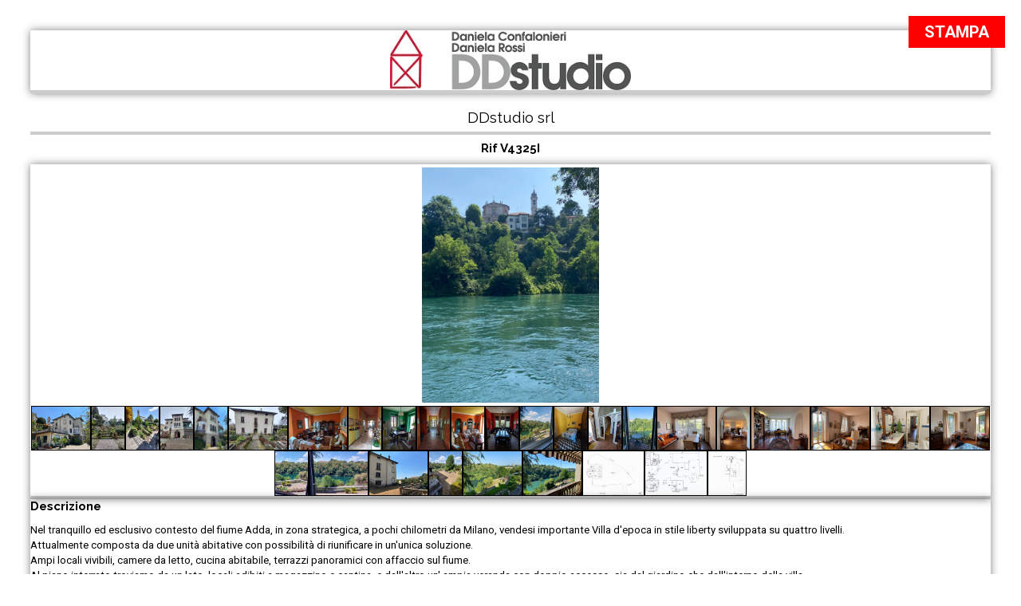

--- FILE ---
content_type: text/html
request_url: https://www.ddstudioimmobiliare.it/web/immobile_print.asp?language=ita&cod_annuncio=2102894&cod_foto=20087923
body_size: 11523
content:


<!DOCTYPE html PUBLIC "-//W3C//DTD XHTML 1.0 Transitional//EN" "http://www.w3.org/TR/xhtml1/DTD/xhtml1-transitional.dtd">
<html xmlns="http://www.w3.org/1999/xhtml">

<head>
	<meta http-equiv="Content-Language" content="it" />
	<meta http-equiv="Content-Type" content="text/html; charset=utf-8" />
	<link rel="stylesheet" type="text/css" href="/web/templates/026/stili/style.css"/>	
	
	<title>DDstudio srl</title>
	
	<link rel="stylesheet" type="text/css" href="/web/stili/common-style.css?v=2020.07.17.00" />
	<link rel="stylesheet" type="text/css" href="/web/stili/stampa_v1.css?v=1.1" />
	<link rel="stylesheet" type="text/css" href="/web/stili/f-responsive.css" />
	<link rel="stylesheet" type="text/css" href="/web/stili/jquery-ui.1.13.1.min.css" />	
	
	<script type="text/javascript" src="/web/script/jquery-1.11.2.min.js"></script>
	<script type="text/javascript" src="/web/script/jquery-ui.1.13.1.js"></script>
	<script type="text/javascript" src="/web/script/jquery.easing.1.3.min.js"></script>	

	
	<meta id="agestaweb" data-template-id="026" data-template-name="Precision" data-preset-id="78" data-customization-id="7302" data-agenzia-id="194" data-sede-id="0" data-sedeaw-id="0" data-agente-id="0" data-site-id="1797" data-gruppo-id="0" data-page="immobile_print" data-elem-id="2102894" data-page-ref="0" data-lingua="ita" data-linguaid="1" data-oncustomization="false" data-onpreview="false" data-server-ip="62.149.182.19" data-mls="0" data-custom-group="0" data-proprieta-contatto="0" data-province-mls="0" />
	<meta name="status" ar="ON" aw="ON" />
 
	<link rel="stylesheet" type="text/css" href="/web/fonts/font-awesome5/css/all.min.css?v=5.15.0"/>
	<link rel="stylesheet" href="https://fonts.googleapis.com/css?family=Open+Sans:400,600&subset=latin&display=swap" media="all">

	
	
	<!-- FIREFOX BUG: Documento scaduto quando si torna indietro su una pagina di ricerca -->
	<meta http-equiv="cache-control" content="no-store, no-cache, post-check=0, pre-check=0" />	
	<meta http-equiv="expires" content="0" />
	<meta http-equiv="expires" content="Tue, 01 Jan 1980 1:00:00 GMT" />
	<meta http-equiv="pragma" content="no-cache" />
	<!-- FINE FIREFOX BUG -->

  

	<script type="text/javascript" src="/web/include/start-aw.asp?language=ita&v=2021-01-27"></script>
	<link rel="canonical" href="https://www.ddstudioimmobiliare.it/web/immobile_print.asp?language=ita&amp;cod_annuncio=2102894&amp;cod_foto=20087923" />
	
  

	<!-- COMMON STYLES -->
	<link href="/web/stili/f-responsive.css?v=2.1.6" rel="stylesheet" type="text/css" />

	<!-- COMMON FONTS -->
	<link href="/web/fonts/AWFont/aw_font.css?v=1.0" rel="stylesheet" type="text/css" />


	<!-- SWEET ALERT -->
	<link href="/web/stili/sweetalert2.min.css?v=11.4.4" rel="stylesheet" type="text/css" />
	<script src="/web/script/sweetalert2.min.js?v=11.4.4"></script>

  
	<!-- LEAFLET MAPS -->
	<link href="/web/stili/leaflet.1.3.4.css?v=1.7.1" rel="stylesheet" type="text/css" />
	<link href="/web/stili/MarkerCluster.css?v=1.7.1" rel="stylesheet" type="text/css" />
	<link href="/web/stili/MarkerCluster.Default.css?v=1.7.1" rel="stylesheet" type="text/css" />
	<link href="/web/stili/leaflet-gesture-handling.min.css?v=1.7.1" rel="stylesheet" type="text/css" />
	<script src="/web/script/leaflet.1.3.4.js?v=1.7.1"></script>
	<script src="/web/script/leaflet.markercluster.js?v=1.7.1"></script>
	<script src="/web/script/leaflet-gesture-handling.min.js?v=1.7.1"></script>
	<!-- FINE LEAFLET MAPS -->


	<!-- WIDGETS HEADER -->
	
	<!-- FINE WIDGETS HEADER -->

	
	<!-- OPENGRAPH -->
	<meta property="og:title" content="Villa in vendita a Capriate San Gervasio (Bergamo)  - rif. V4325I" />	
	<meta property="og:url" content="https://www.ddstudioimmobiliare.it/web/immobile_print.asp?language=ita&amp;amp;cod_annuncio=2102894&amp;amp;cod_foto=20087923" />	
	<meta property="og:locale" content="it_IT" />	
	<meta property="og:site_name" content="ddstudio" />
	
    <meta property="og:type"  content="product" />
  
    <meta property="og:description" content="Nel tranquillo ed esclusivo contesto del fiume Adda, in zona strategica, a pochi chilometri da " />
  
    <meta property="og:image" content="https://agestanet.risorseimmobiliari.it/public/annunci/00194/2102894/F_882975.jpg" />
  
	<meta property="product:price:amount" content="960000" /> 
	<meta property="product:price:currency" content="EUR" /> 
	

	<!-- FINE OPENGRAPH -->




	

	<!-- STILI EREDITATI -->
	

<style id="stl-titles" type="text/css">
	.h1 { color: #58585a; font-family: raleway, arial, helvetica, sans-serif; font-size: 24px; font-weight: bold; font-style: normal; text-decoration: none; }
	.h2 { color: #ed1c24; font-family: raleway, arial, helvetica, sans-serif; font-size: 22px; font-weight: normal; font-style: normal; text-decoration: none; }
	.h3 { color: #ff0000; font-family: raleway, arial, helvetica, sans-serif; font-size: 20px; font-weight: bold; font-style: normal; text-decoration: none; }
	.h4 { color: #58585a; font-family: raleway, arial, helvetica, sans-serif; font-size: 18px; font-weight: normal; font-style: normal; text-decoration: none; }
	.colore1 { color: #ed1c24; }
	.colore2 { color: #aaaaaa; }
	.colore3 { color: #000000; }
</style>


<!-- CSS MAIN -->
<style id="stl-main" type="text/css">
body {
	font-family: Roboto, Arial, Helvetica, sans-serif;
	font-size: 13px;
	color:#000000;
	font-weight: normal;
	font-style:normal;
	text-decoration:none;
	background-color: #BBBBBB;	
}

h1 {
	color:#222222;
	font-family: Raleway, Arial, Helvetica, sans-serif;
	font-size: 24px;
	font-weight: bold;
	font-style:normal;
	text-decoration:none;
}

h2 {
	color:#333333;
	font-family: Raleway, Arial, Helvetica, sans-serif;
	font-size: 22px;
	font-weight: normal;
	font-style:normal;
	text-decoration:none;
}

h3 {
	color:#FF0000;
	font-family: Raleway, Arial, Helvetica, sans-serif;
	font-size: 20px;
	font-weight: bold;
	font-style:normal;
	text-decoration:none;	
}

h4 {
	color:#888888;
	font-family: Raleway, Arial, Helvetica, sans-serif;
	font-size: 18px;
	font-weight: normal;
	font-style:normal;
	text-decoration:none;
}


.colore1 {
	color:#000000;
}

.colore2 {
	color:#AAAAAA;
}

.colore3 {
	color:#FFFFFF;
}

.sfondo_colore1 {
	background-color:#EEEEEE;
}

.sfondo_colore2 {
	background-color:#FFFFFF;
}

.sfondo_colore3 {
	background-color:#000000;
}

a {
	color:#000000; 
	text-decoration:none;
}

a:visited {
	color:#000000; 
	text-decoration:none;
}

a:hover {
	color:#880000; 
	text-decoration:none;
}

.pulsante {
	color:#FFFFFF;
	background-color:#FF0000;
	border-color: #FFFFFF;
	border-width: 0px;
	border-style: solid;
}

.pulsante:hover {
	color:#FFFFFF;
	background-color:#AA0000;	
}

#ricercatesto {display:none}  
body { font-family: Roboto, Arial, Helvetica, sans-serif; font-size: 13px; color: #000000; font-weight: normal; font-style: normal; text-decoration: none; background-color: #ffffff; }
h1 { color: #58585a; font-family: Raleway, Arial, Helvetica, sans-serif; font-size: 24px; font-weight: bold; font-style: normal; text-decoration: none; }
h2 { color: #ed1c24; font-family: Raleway, Arial, Helvetica, sans-serif; font-size: 22px; font-weight: normal; font-style: normal; text-decoration: none; }
h3 { color: #FF0000; font-family: Raleway, Arial, Helvetica, sans-serif; font-size: 20px; font-weight: bold; font-style: normal; text-decoration: none; }
h4 { color: #58585a; font-family: Raleway, Arial, Helvetica, sans-serif; font-size: 18px; font-weight: normal; font-style: normal; text-decoration: none; }
.colore1 { color: #ed1c24; }
.colore2 { color: #AAAAAA; }
.colore3 { color: #000000; }
.sfondo_colore1 { background-color: #ededed; }
.sfondo_colore2 { background-color: #FFFFFF; }
.sfondo_colore3 { background-color: #f0f0f0; }
a { color: #ed1c24; text-decoration: none; font-weight: normal; }
a:visited { color: #ed1c24; text-decoration: none; font-weight: normal; }
a:hover { color: #880000; text-decoration: none; }
.pulsante { color: #FFFFFF; background-color: #FF0000; border-width: 0px; border-color: #FFFFFF; border-style: solid; }
.pulsante:hover { color: #FFFFFF; background-color: #AA0000; }
#ricercatesto { display: none; }
 
/*START-CUSTOM*/
.sfondo_colore3{display:none}
.swiper-container-horizontal > .swiper-pagination { display: none; }
/*END-CUSTOM*/ 

</style>

	<!-- FINE STILI EREDITATI -->

	<!-- CUSTOMIZZAZIONE STILI DEL TEMPLATE -->
  <link rel="stylesheet" type="text/css" id="dinstyle" href="/web/templates/026/stili/stili_dinamici.asp?T=26&P=78&I=7302" />
	<!-- CUSTOMIZZAZIONE STILI DEL TEMPLATE -->
	
	<!-- MODIFICHE CSS PAGINA -->
  
<!-- CSS MODIFICHE -->
<style id="stl-mod" type="text/css">

</style> 	
	<!-- FINE MODIFICHE CSS PAGINA -->

	<style>
		.btnprint {position:fixed; top:20px; right:20px; z-index:99;}
		.btnprint .pulsante {font-size:20px; text-transform:uppercase; font-weight:bold; display:block!important; line-height:2em; height:auto; padding:0 1em;}
	</style>

</head>


<body class="print-aw" id="stampa_annuncio_v1">	
	<!-- ********************** INTESTAZIONE ********************** -->
	<div id="print_header">
			
			<section id="print_logo" class="stampa-logo">
				
				<img src="https://media.agestaweb.it/siti/01797/public/foto/logoridotto.jpg" class="prnt-logo-default" alt="DDstudio srl"/>
				
				<img src="https://media.agestaweb.it/siti/01797/public/foto/logoridotto.jpg" class="prnt-logo-alt" alt="DDstudio srl" />
				
			</section>
		

		<h1 id="print_nome_agenzia" class="line">DDstudio srl</h1>
		<h2 id="print_riferimento">Rif V4325I</h2>
	</header>

	<!-- ********************** IMMAGINI ********************** -->
	
	<section id="print_immagini" class="stampa-flex-oriented stampa-foto">			
		<div id="print_fotopref" class="preferita"><img src="https://agestanet.risorseimmobiliari.it/public/annunci/00194/2102894/F_721513.jpg"/></div>
		
		<div id="print_altrefoto" class="stampa-flex noprint-portrait">
			
				<div><a href="immobile_print.asp?language=ita&cod_annuncio=2102894&cod_foto=20091183"><img src="https://agestanet.risorseimmobiliari.it/public/annunci/00194/2102894/F_882975.jpg" alt="Foto ID 20091183"/></a></div>
				
				<div><a href="immobile_print.asp?language=ita&cod_annuncio=2102894&cod_foto=20087503"><img src="https://agestanet.risorseimmobiliari.it/public/annunci/00194/2102894/F_876961.jpg" alt="Foto ID 20087503"/></a></div>
				
				<div><a href="immobile_print.asp?language=ita&cod_annuncio=2102894&cod_foto=20091185"><img src="https://agestanet.risorseimmobiliari.it/public/annunci/00194/2102894/F_393370.jpg" alt="Foto ID 20091185"/></a></div>
				
				<div><a href="immobile_print.asp?language=ita&cod_annuncio=2102894&cod_foto=20087549"><img src="https://agestanet.risorseimmobiliari.it/public/annunci/00194/2102894/F_366413.jpg" alt="Foto ID 20087549"/></a></div>
				
				<div><a href="immobile_print.asp?language=ita&cod_annuncio=2102894&cod_foto=20091188"><img src="https://agestanet.risorseimmobiliari.it/public/annunci/00194/2102894/F_503235.jpg" alt="Foto ID 20091188"/></a></div>
				
				<div><a href="immobile_print.asp?language=ita&cod_annuncio=2102894&cod_foto=20087502"><img src="https://agestanet.risorseimmobiliari.it/public/annunci/00194/2102894/F_826884.jpg" alt="Foto ID 20087502"/></a></div>
				
				<div><a href="immobile_print.asp?language=ita&cod_annuncio=2102894&cod_foto=20059123"><img src="https://agestanet.risorseimmobiliari.it/public/annunci/00194/2102894/F_971170.jpg" alt="Foto ID 20059123"/></a></div>
				
				<div><a href="immobile_print.asp?language=ita&cod_annuncio=2102894&cod_foto=20087497"><img src="https://agestanet.risorseimmobiliari.it/public/annunci/00194/2102894/F_467362.jpg" alt="Foto ID 20087497"/></a></div>
				
				<div><a href="immobile_print.asp?language=ita&cod_annuncio=2102894&cod_foto=20087599"><img src="https://agestanet.risorseimmobiliari.it/public/annunci/00194/2102894/F_292421.jpg" alt="Foto ID 20087599"/></a></div>
				
				<div><a href="immobile_print.asp?language=ita&cod_annuncio=2102894&cod_foto=20087575"><img src="https://agestanet.risorseimmobiliari.it/public/annunci/00194/2102894/F_897904.jpg" alt="Foto ID 20087575"/></a></div>
				
				<div><a href="immobile_print.asp?language=ita&cod_annuncio=2102894&cod_foto=20087576"><img src="https://agestanet.risorseimmobiliari.it/public/annunci/00194/2102894/F_206472.jpg" alt="Foto ID 20087576"/></a></div>
				
				<div><a href="immobile_print.asp?language=ita&cod_annuncio=2102894&cod_foto=20087598"><img src="https://agestanet.risorseimmobiliari.it/public/annunci/00194/2102894/F_675133.jpg" alt="Foto ID 20087598"/></a></div>
				
				<div><a href="immobile_print.asp?language=ita&cod_annuncio=2102894&cod_foto=20087574"><img src="https://agestanet.risorseimmobiliari.it/public/annunci/00194/2102894/F_313195.jpg" alt="Foto ID 20087574"/></a></div>
				
				<div><a href="immobile_print.asp?language=ita&cod_annuncio=2102894&cod_foto=20087579"><img src="https://agestanet.risorseimmobiliari.it/public/annunci/00194/2102894/F_945734.jpg" alt="Foto ID 20087579"/></a></div>
				
				<div><a href="immobile_print.asp?language=ita&cod_annuncio=2102894&cod_foto=20091187"><img src="https://agestanet.risorseimmobiliari.it/public/annunci/00194/2102894/F_885946.jpg" alt="Foto ID 20091187"/></a></div>
				
				<div><a href="immobile_print.asp?language=ita&cod_annuncio=2102894&cod_foto=20091544"><img src="https://agestanet.risorseimmobiliari.it/public/annunci/00194/2102894/F_947255.jpg" alt="Foto ID 20091544"/></a></div>
				
				<div><a href="immobile_print.asp?language=ita&cod_annuncio=2102894&cod_foto=20091546"><img src="https://agestanet.risorseimmobiliari.it/public/annunci/00194/2102894/F_564543.jpg" alt="Foto ID 20091546"/></a></div>
				
				<div><a href="immobile_print.asp?language=ita&cod_annuncio=2102894&cod_foto=20091547"><img src="https://agestanet.risorseimmobiliari.it/public/annunci/00194/2102894/F_344744.jpg" alt="Foto ID 20091547"/></a></div>
				
				<div><a href="immobile_print.asp?language=ita&cod_annuncio=2102894&cod_foto=20091548"><img src="https://agestanet.risorseimmobiliari.it/public/annunci/00194/2102894/F_239373.jpg" alt="Foto ID 20091548"/></a></div>
				
				<div><a href="immobile_print.asp?language=ita&cod_annuncio=2102894&cod_foto=20091549"><img src="https://agestanet.risorseimmobiliari.it/public/annunci/00194/2102894/F_116755.jpg" alt="Foto ID 20091549"/></a></div>
				
				<div><a href="immobile_print.asp?language=ita&cod_annuncio=2102894&cod_foto=20091550"><img src="https://agestanet.risorseimmobiliari.it/public/annunci/00194/2102894/F_308146.jpg" alt="Foto ID 20091550"/></a></div>
				
				<div><a href="immobile_print.asp?language=ita&cod_annuncio=2102894&cod_foto=20091551"><img src="https://agestanet.risorseimmobiliari.it/public/annunci/00194/2102894/F_869496.jpg" alt="Foto ID 20091551"/></a></div>
				
				<div><a href="immobile_print.asp?language=ita&cod_annuncio=2102894&cod_foto=20087571"><img src="https://agestanet.risorseimmobiliari.it/public/annunci/00194/2102894/F_629549.jpg" alt="Foto ID 20087571"/></a></div>
				
				<div><a href="immobile_print.asp?language=ita&cod_annuncio=2102894&cod_foto=20087572"><img src="https://agestanet.risorseimmobiliari.it/public/annunci/00194/2102894/F_382138.jpg" alt="Foto ID 20087572"/></a></div>
				
				<div><a href="immobile_print.asp?language=ita&cod_annuncio=2102894&cod_foto=20091484"><img src="https://agestanet.risorseimmobiliari.it/public/annunci/00194/2102894/F_697598.jpg" alt="Foto ID 20091484"/></a></div>
				
				<div><a href="immobile_print.asp?language=ita&cod_annuncio=2102894&cod_foto=20091186"><img src="https://agestanet.risorseimmobiliari.it/public/annunci/00194/2102894/F_273724.jpg" alt="Foto ID 20091186"/></a></div>
				
				<div><a href="immobile_print.asp?language=ita&cod_annuncio=2102894&cod_foto=20087847"><img src="https://agestanet.risorseimmobiliari.it/public/annunci/00194/2102894/F_449390.jpg" alt="Foto ID 20087847"/></a></div>
				
				<div><a href="immobile_print.asp?language=ita&cod_annuncio=2102894&cod_foto=20091545"><img src="https://agestanet.risorseimmobiliari.it/public/annunci/00194/2102894/F_490552.jpg" alt="Foto ID 20091545"/></a></div>
				
				<div><a href="immobile_print.asp?language=ita&cod_annuncio=2102894&cod_foto=20091563"><img src="https://agestanet.risorseimmobiliari.it/public/annunci/00194/2102894/F_213211.jpg" alt="Foto ID 20091563"/></a></div>
				
				<div><a href="immobile_print.asp?language=ita&cod_annuncio=2102894&cod_foto=20091564"><img src="https://agestanet.risorseimmobiliari.it/public/annunci/00194/2102894/F_645274.jpg" alt="Foto ID 20091564"/></a></div>
				
				<div><a href="immobile_print.asp?language=ita&cod_annuncio=2102894&cod_foto=20091562"><img src="https://agestanet.risorseimmobiliari.it/public/annunci/00194/2102894/F_210965.jpg" alt="Foto ID 20091562"/></a></div>
				
		</div>
		
	</section>
		
	
	<div id="print_desc_cons" class="stampa-flex-oriented">
		<!-- ********************** DESCRIZIONE ********************** -->
		
		<section id="print_desc" class="stampa-desc">
			<h2>Descrizione</h2>
			<div>
				Nel tranquillo ed esclusivo contesto del fiume Adda, in zona strategica, a pochi chilometri da Milano, vendesi importante Villa d'epoca in stile liberty sviluppata su quattro livelli.<br>Attualmente composta da due unità abitative con possibilità di riunificare in un'unica soluzione.<br>Ampi locali vivibili, camere da letto, cucina abitabile, terrazzi panoramici con affaccio sul fiume.<br>Al piano interrato troviamo da un lato, locali adibiti a magazzino e cantina, e dall'altro un' ampia veranda con doppio accesso, sia dal giardino che dall'interno della villa.<br>All'ultimo piano sottotetto/soffitta con altezza massima di 4 metri.<br>La villa ha un esclusivo giardino di circa 2000 mq e la possibilità di innestare vigneti.<br>
			</div>
		</section>
		
		
		<!-- ********************** CONSISTENZE ********************** -->
		
		<section id="print_consistenze" class="box_consistenze">
			<h2>Consistenze</h2>
			

<table class="consistenze">
  
  <thead>
    <tr>
      <th class="cons_titolo">Descrizione</th>
      <td class="cons_mq">Superficie</td>
      <td class="cons_mqc">Sup. comm.</td>
    </tr>
  </thead>
  <tbody>
    <tr class="cons-row-subtit"><td class="cons-tit-principali" colspan="3">Principali</td></tr>
     
    <tr class="cons-row">
      <th class="cons_titolo">Sup. Principale - piano terra</th>
      <td class="cons_mq" data-label="Mq"><span>225</span> <span>Mq</span></td>
      <td class="cons_mqc" data-label="Mq comm." class="text-right"><span>225</span> <span>Mqc</span></td>
    </tr>
     
    <tr class="cons-row">
      <th class="cons_titolo">Sup. Principale - 1° piano</th>
      <td class="cons_mq" data-label="Mq"><span>225</span> <span>Mq</span></td>
      <td class="cons_mqc" data-label="Mq comm." class="text-right"><span>225</span> <span>Mqc</span></td>
    </tr>
     
    <tr class="cons-row">
      <th class="cons_titolo">Sup. Principale - piano interrato</th>
      <td class="cons_mq" data-label="Mq"><span>40</span> <span>Mq</span></td>
      <td class="cons_mqc" data-label="Mq comm." class="text-right"><span>40</span> <span>Mqc</span></td>
    </tr>
    

    <tr class="cons-row-subtit"><td class="cons-tit-accessorie" colspan="3">Accessorie</td></tr>
     
    <tr class="cons-row">
      <th class="cons_titolo">Soffitta collegata - 2° piano</th>
      <td class="cons_mq" data-label="Mq"><span>100</span> <span>Mq</span></td>
      <td class="cons_mqc" data-label="Mq comm." class="text-right"><span>50</span> <span>Mqc</span></td>
    </tr>
     
    <tr class="cons-row">
      <th class="cons_titolo">Cantina collegata - piano interrato</th>
      <td class="cons_mq" data-label="Mq"><span>111</span> <span>Mq</span></td>
      <td class="cons_mqc" data-label="Mq comm." class="text-right"><span>56</span> <span>Mqc</span></td>
    </tr>
     
    <tr class="cons-row">
      <th class="cons_titolo">Giardino villa collegato</th>
      <td class="cons_mq" data-label="Mq"><span>2.000</span> <span>Mq</span></td>
      <td class="cons_mqc" data-label="Mq comm." class="text-right"><span>88</span> <span>Mqc</span></td>
    </tr>
    
  </tbody>
  
	<tfoot>
		<tr>
			<th class="cons_titolo">Totale</th>
			<td class="cons_mq"></td>
			<td class="cons_mqc"><span>684</span> <span>Mqc</span></td>
		</tr>
	</tfoot>

   
</table>
		
		</section>
		
	</div>

	<!-- ********************** FEATURES ********************** -->
	<section id="print_features" class="no-break">
		<h2>Dettagli</h2>
		<div class="feature-list">
			
<div id="cod_age" data-valore="194" style="display:none!important"></div>
<div id="tipo_contr" data-valore="V" class="etichetta"><strong>Contratto</strong> <span class="valore">Vendita</span></div>


<div id="det_rif"  data-valore="V4325I" class="etichetta"><strong>Rif</strong> <span class="valore">V4325I</span></div>

<div id="det_prezzo" data-valore="960000" class="etichetta"><strong>Prezzo</strong> <span class="valore">€ 960.000</span></div>
<div id="det_prov" data-valore="BERGAMO" class="etichetta"><strong>Provincia</strong> <span class="valore">Bergamo</span></div>
<div id="det_comune" data-valore="CAPRIATE SAN GERVASIO" class="etichetta"><strong>Comune</strong> <span class="valore">Capriate San Gervasio</span></div>



<div id="det_superficie" data-valore="490" class="etichetta hide"><strong>Superficie</strong>
  <span class="valore">490 mq</span>
</div>



<div id="det_vani" data-valore="20" class="etichetta"><strong>Vani</strong> <span class="valore">20</span></div>

<div id="det_camere" data-valore="4" class="etichetta"><strong>Camere</strong> <span class="valore">4</span></div>

<div id="det_bagni" data-valore="4" class="etichetta"><strong>Bagni</strong> <span class="valore">4</span></div>

	<div id="det_cl_en" data-valore="G" class="etichetta"><strong>Classe energetica</strong>
		<span class="valore">
			G<span> (DL 192/2005)</span>
		</span>
	</div>
	
		<div id="det_epi" data-valore="202,12" data-um="0" class="etichetta"><strong title="Indice prestazione energetica">EPI</strong> <span class="valore">202,12 kwh/m<sup>2</sup> anno</span></div>
		
		<div id="det_piano" data-valore="Terra" class="etichetta"><strong>Piano</strong> <span class="valore">terra / 4</span></div>
	
		<div id="det_livelli" data-valore="4" class="etichetta"><strong>Livelli</strong> <span class="valore">4</span></div>
	
		<div id="det_riscaldamento" data-valore="AU" class="etichetta"><strong>Riscaldamento</strong> <span class="valore">autonomo</span></div>
	
		<div id="det_condizioni" data-valore="AB" class="etichetta"><strong>Condizioni</strong> <span class="valore">abitabile</span></div>
	<div id="det_arredato" data-valore="1" class="etichetta accessorio"><strong>Arredato</strong> <span class="valore">si</span></div>
<div id="det_ascensore" data-valore="0" class="etichetta hide"><strong>Ascensore</strong> <span class="valore">no</span></div>
<div id="det_cantina" data-valore="1" data-mq="111" class="etichetta hide"><strong>Cantina</strong> <span class="valore">111 mq</span></div>
<div id="det_giardino" data-valore="1" data-mq="2000" data-tipo="ND" class="etichetta hide"><strong>Giardino</strong>
  <span class="valore">
     2.000 Mq
  </span>
</div>
<div id="det_cucina" data-valore="AB" class="etichetta"><strong>Cucina</strong> <span class="valore">abitabile</span></div><div id="det_soggiorno" data-valore="2" class="etichetta"><strong>Soggiorno</strong> <span class="valore">Doppio</span></div><div id="det_soffitta" data-valore="1" data-mq="100" class="etichetta hide"><strong>Soffitta</strong> <span class="valore">100 mq</span></div><div id="det_ingresso" data-valore="IN" class="etichetta"><strong>Ingresso</strong> <span class="valore">indipendente</span></div><div id="det_occupazione" data-valore="LB" class="etichetta"><strong>Occupazione al rogito</strong> <span class="valore">libero</span></div>
		</div>
	</section>

	<!-- ********************** PLANIMETRIE ********************** --> 
	


	<!-- ********************** ALTRE IMMAGINI (SOLO PORTRAIT) ********************** -->
	
		<section id="print_photogallery" class="onlyprint-portrait">
			<h2>Photogallery</h2>		
			<div id="print_immagini_portrait" class="stampa-flex stampa-foto-portrait">			
				
					<div><a href="immobile_print.asp?language=ita&cod_annuncio=2102894&cod_foto=20091183"><img src="https://agestanet.risorseimmobiliari.it/public/annunci/00194/2102894/F_882975.jpg" alt="Foto ID 20091183"/></a></div>
					
					<div><a href="immobile_print.asp?language=ita&cod_annuncio=2102894&cod_foto=20087503"><img src="https://agestanet.risorseimmobiliari.it/public/annunci/00194/2102894/F_876961.jpg" alt="Foto ID 20087503"/></a></div>
					
					<div><a href="immobile_print.asp?language=ita&cod_annuncio=2102894&cod_foto=20091185"><img src="https://agestanet.risorseimmobiliari.it/public/annunci/00194/2102894/F_393370.jpg" alt="Foto ID 20091185"/></a></div>
					
					<div><a href="immobile_print.asp?language=ita&cod_annuncio=2102894&cod_foto=20087549"><img src="https://agestanet.risorseimmobiliari.it/public/annunci/00194/2102894/F_366413.jpg" alt="Foto ID 20087549"/></a></div>
					
					<div><a href="immobile_print.asp?language=ita&cod_annuncio=2102894&cod_foto=20091188"><img src="https://agestanet.risorseimmobiliari.it/public/annunci/00194/2102894/F_503235.jpg" alt="Foto ID 20091188"/></a></div>
					
					<div><a href="immobile_print.asp?language=ita&cod_annuncio=2102894&cod_foto=20087502"><img src="https://agestanet.risorseimmobiliari.it/public/annunci/00194/2102894/F_826884.jpg" alt="Foto ID 20087502"/></a></div>
					
					<div><a href="immobile_print.asp?language=ita&cod_annuncio=2102894&cod_foto=20059123"><img src="https://agestanet.risorseimmobiliari.it/public/annunci/00194/2102894/F_971170.jpg" alt="Foto ID 20059123"/></a></div>
					
					<div><a href="immobile_print.asp?language=ita&cod_annuncio=2102894&cod_foto=20087497"><img src="https://agestanet.risorseimmobiliari.it/public/annunci/00194/2102894/F_467362.jpg" alt="Foto ID 20087497"/></a></div>
					
					<div><a href="immobile_print.asp?language=ita&cod_annuncio=2102894&cod_foto=20087599"><img src="https://agestanet.risorseimmobiliari.it/public/annunci/00194/2102894/F_292421.jpg" alt="Foto ID 20087599"/></a></div>
					
					<div><a href="immobile_print.asp?language=ita&cod_annuncio=2102894&cod_foto=20087575"><img src="https://agestanet.risorseimmobiliari.it/public/annunci/00194/2102894/F_897904.jpg" alt="Foto ID 20087575"/></a></div>
					
					<div><a href="immobile_print.asp?language=ita&cod_annuncio=2102894&cod_foto=20087576"><img src="https://agestanet.risorseimmobiliari.it/public/annunci/00194/2102894/F_206472.jpg" alt="Foto ID 20087576"/></a></div>
					
					<div><a href="immobile_print.asp?language=ita&cod_annuncio=2102894&cod_foto=20087598"><img src="https://agestanet.risorseimmobiliari.it/public/annunci/00194/2102894/F_675133.jpg" alt="Foto ID 20087598"/></a></div>
					
					<div><a href="immobile_print.asp?language=ita&cod_annuncio=2102894&cod_foto=20087574"><img src="https://agestanet.risorseimmobiliari.it/public/annunci/00194/2102894/F_313195.jpg" alt="Foto ID 20087574"/></a></div>
					
					<div><a href="immobile_print.asp?language=ita&cod_annuncio=2102894&cod_foto=20087579"><img src="https://agestanet.risorseimmobiliari.it/public/annunci/00194/2102894/F_945734.jpg" alt="Foto ID 20087579"/></a></div>
					
					<div><a href="immobile_print.asp?language=ita&cod_annuncio=2102894&cod_foto=20091187"><img src="https://agestanet.risorseimmobiliari.it/public/annunci/00194/2102894/F_885946.jpg" alt="Foto ID 20091187"/></a></div>
					
					<div><a href="immobile_print.asp?language=ita&cod_annuncio=2102894&cod_foto=20091544"><img src="https://agestanet.risorseimmobiliari.it/public/annunci/00194/2102894/F_947255.jpg" alt="Foto ID 20091544"/></a></div>
					
					<div><a href="immobile_print.asp?language=ita&cod_annuncio=2102894&cod_foto=20091546"><img src="https://agestanet.risorseimmobiliari.it/public/annunci/00194/2102894/F_564543.jpg" alt="Foto ID 20091546"/></a></div>
					
					<div><a href="immobile_print.asp?language=ita&cod_annuncio=2102894&cod_foto=20091547"><img src="https://agestanet.risorseimmobiliari.it/public/annunci/00194/2102894/F_344744.jpg" alt="Foto ID 20091547"/></a></div>
					
					<div><a href="immobile_print.asp?language=ita&cod_annuncio=2102894&cod_foto=20091548"><img src="https://agestanet.risorseimmobiliari.it/public/annunci/00194/2102894/F_239373.jpg" alt="Foto ID 20091548"/></a></div>
					
					<div><a href="immobile_print.asp?language=ita&cod_annuncio=2102894&cod_foto=20091549"><img src="https://agestanet.risorseimmobiliari.it/public/annunci/00194/2102894/F_116755.jpg" alt="Foto ID 20091549"/></a></div>
					
					<div><a href="immobile_print.asp?language=ita&cod_annuncio=2102894&cod_foto=20091550"><img src="https://agestanet.risorseimmobiliari.it/public/annunci/00194/2102894/F_308146.jpg" alt="Foto ID 20091550"/></a></div>
					
					<div><a href="immobile_print.asp?language=ita&cod_annuncio=2102894&cod_foto=20091551"><img src="https://agestanet.risorseimmobiliari.it/public/annunci/00194/2102894/F_869496.jpg" alt="Foto ID 20091551"/></a></div>
					
					<div><a href="immobile_print.asp?language=ita&cod_annuncio=2102894&cod_foto=20087571"><img src="https://agestanet.risorseimmobiliari.it/public/annunci/00194/2102894/F_629549.jpg" alt="Foto ID 20087571"/></a></div>
					
					<div><a href="immobile_print.asp?language=ita&cod_annuncio=2102894&cod_foto=20087572"><img src="https://agestanet.risorseimmobiliari.it/public/annunci/00194/2102894/F_382138.jpg" alt="Foto ID 20087572"/></a></div>
					
					<div><a href="immobile_print.asp?language=ita&cod_annuncio=2102894&cod_foto=20091484"><img src="https://agestanet.risorseimmobiliari.it/public/annunci/00194/2102894/F_697598.jpg" alt="Foto ID 20091484"/></a></div>
					
					<div><a href="immobile_print.asp?language=ita&cod_annuncio=2102894&cod_foto=20091186"><img src="https://agestanet.risorseimmobiliari.it/public/annunci/00194/2102894/F_273724.jpg" alt="Foto ID 20091186"/></a></div>
					
					<div><a href="immobile_print.asp?language=ita&cod_annuncio=2102894&cod_foto=20087847"><img src="https://agestanet.risorseimmobiliari.it/public/annunci/00194/2102894/F_449390.jpg" alt="Foto ID 20087847"/></a></div>
					
					<div><a href="immobile_print.asp?language=ita&cod_annuncio=2102894&cod_foto=20091545"><img src="https://agestanet.risorseimmobiliari.it/public/annunci/00194/2102894/F_490552.jpg" alt="Foto ID 20091545"/></a></div>
					
					<div><a href="immobile_print.asp?language=ita&cod_annuncio=2102894&cod_foto=20091563"><img src="https://agestanet.risorseimmobiliari.it/public/annunci/00194/2102894/F_213211.jpg" alt="Foto ID 20091563"/></a></div>
					
					<div><a href="immobile_print.asp?language=ita&cod_annuncio=2102894&cod_foto=20091564"><img src="https://agestanet.risorseimmobiliari.it/public/annunci/00194/2102894/F_645274.jpg" alt="Foto ID 20091564"/></a></div>
					
					<div><a href="immobile_print.asp?language=ita&cod_annuncio=2102894&cod_foto=20091562"><img src="https://agestanet.risorseimmobiliari.it/public/annunci/00194/2102894/F_210965.jpg" alt="Foto ID 20091562"/></a></div>
					
			</div>		
		</section>
			
	
	<!-- ********************** FOOTER ********************** -->
	<div id="print_footer">
		<div class="agency agency_print">
		
					<strong>DDstudio srl</strong><br/>
					via Piccinini, 2 24122 BERGAMO (BG)<br/>
					
						<img style="vertical-align:bottom;" src="/web/images/phone.png"/>035 0779320
						<img style="vertical-align:bottom;" src="/web/images/fax.png"/>035 0147132
						<img style="vertical-align:bottom;" src="/web/images/mobile.png"/>339 7288662
					<div class="noteindirizzo">
						info@ddstudioimmobiliare.it
					</div>
					
					
					<div class="datiaziendali">
					
						<span class="da_cf">C.F.: 04419380169</span>
					 
						<span class="da_pi">P.IVA: 04419380169</span>
					 
					</div>
					
		</div>
		
		
		<div class="small">Developed by BasicSoft <strong>AgestaNet</strong> - AgestaNET non è responsabile in alcun modo della qualità, provenienza, veridicità e contenuto delle richieste inviate e neppure per le conseguenze che possono derivare dalla non corrispondenza di tali dati con la realtà.</div>
		

		<div class="btnprint noprint">				
			<a href="javascript:return false;" onclick="javascript:window.print();window.close();" class="pulsante">Stampa</a>		
		</div>

	</div>

	

</body>

</html>
<!-- Server AW 2 (62.149.182.19)  **** TEMPLATE 26 ( Precision )  **** PRESET 78 **** PERSONALIZZAZIONE 7302 ('precision')  ****  -->

--- FILE ---
content_type: text/css
request_url: https://www.ddstudioimmobiliare.it/web/stili/stampa_v1.css?v=1.1
body_size: 1908
content:

/*****************************************/
/********  STAMPA ANNUNCIO V.1.0  ********/
/*****************************************/
.print-aw section {display:block!important; position:relative!important; opacity:1!important; visibility:visible!important; top:auto; left:auto; right:auto; bottom:auto; padding:0; margin:0;}
#stampa_annuncio_v1 {font-size:12px;	height:100%!important; background:white!important; min-width:unset!important; color:#000; width:100%!important; padding:1cm!important; margin:0 auto!important; box-sizing:border-box;}
#stampa_annuncio_v1 * {box-sizing:border-box;}
#stampa_annuncio_v1 section {padding:0.5cm 0; border-bottom:0.1cm #CCC solid;}
#stampa_annuncio_v1 #print_header section {padding:0; color:#000!important}
#stampa_annuncio_v1 img {max-width:100%!important;}
#stampa_annuncio_v1 .stampa-flex {display:flex; flex-flow:row wrap; justify-content:center; align-items:stretch; gap:0.1cm;}
#stampa_annuncio_v1 .stampa-flex-oriented {display:flex; flex-flow:column nowrap;}
#stampa_annuncio_v1 .stampa-logo {text-align:center; margin-bottom:0.5cm;}
#stampa_annuncio_v1 .stampa-logo img {border:0; max-height:2cm}
#stampa_annuncio_v1 #print_riferimento {text-align:center; font-weight:bold;}
#stampa_annuncio_v1 .prnt-logo-alt {display:none;}
#stampa_annuncio_v1 h1, #stampa_annuncio_v1 h2, #stampa_annuncio_v1 h3, #stampa_annuncio_v1 h4, #stampa_annuncio_v1 h5, #stampa_annuncio_v1 h6 {float:none; margin:0; padding:0; color:#000; display:block; border:0; opacity:1; position:relative; height:auto; line-height:normal; font-weight:normal;}
#stampa_annuncio_v1 h1 {text-align:center; font-size:0.5cm!important; margin-bottom:0.2cm;}
#stampa_annuncio_v1 h2 {font-size:0.4cm!important; margin-bottom:0.3cm; font-weight:bold;}
#stampa_annuncio_v1 h3 {font-size:0.35cm!important; margin-bottom:0.2cm;}
#stampa_annuncio_v1 h4 {font-size:0.3cm!important; margin-bottom:0.1cm;}
#stampa_annuncio_v1 h5 {font-size:0.25cm!important; margin-bottom:0.1cm;}
#stampa_annuncio_v1 h6 {font-size:0.2cm!important; margin-bottom:0.1cm;}
#stampa_annuncio_v1 .stampa-foto {text-align:center;}
#stampa_annuncio_v1 .stampa-foto > div {flex:1 1 auto;}
#stampa_annuncio_v1 .stampa-foto > div a {display:block;}
#stampa_annuncio_v1 .stampa-foto > div img {height:1.5cm; border:0.02cm #000 solid; display:inline-block;}
#stampa_annuncio_v1 .stampa-foto > div.preferita {flex:1 0 100%;}
#stampa_annuncio_v1 .stampa-foto > div.preferita img {height:auto; max-height:8cm; margin:0 auto; border:0; padding:0.1cm; display:block}
#stampa_annuncio_v1 .stampa-desc {font-size:1.1em; line-height:1.5em; clear:both;}
#stampa_annuncio_v1 .feature-list {clear:both; page-break-inside:avoid; column-count:1!important;     column-gap: 0!important; display:flex; flex-flow:row wrap; justify-content: space-between;}
#stampa_annuncio_v1 .feature-list div {font-size:1em; line-height:1.5em; flex:0 0 45%;}
#stampa_annuncio_v1 .feature-list > div.gruppo .nomegruppo {margin-top:0.2cm;}
#stampa_annuncio_v1 .feature-list > div > strong, #stampa_annuncio_v1 .feature-list > div.gruppo > div > strong {float:none;}
#stampa_annuncio_v1 .feature-list > div.nomegruppo strong {font-size:1.3em; margin-top:0;}
#stampa_annuncio_v1 .feature-list > div.gruppo {margin-top:0cm;}
#stampa_annuncio_v1 .feature-list li:before, #stampa_annuncio_v1 .feature-list div.etichetta:before, #stampa_annuncio_v1 .feature-list > div.gruppo .aggiuntivo:after {display:none!important;}
#stampa_annuncio_v1 .feature-list > div.etichetta, #stampa_annuncio_v1 .feature-list > div.gruppo .aggiuntivo {display: flex; flex-flow:row nowrap; justify-content:space-between; border-bottom:0.02cm #eee dotted; font-size:1em;}
#stampa_annuncio_v1 .feature-list > div.etichetta.accessorio .valore {display:inline;}
#stampa_annuncio_v1 .consistenze thead tr th, #stampa_annuncio_v1 .consistenze tfoot tr th, #stampa_annuncio_v1 .consistenze thead tr td, #stampa_annuncio_v1 .consistenze tfoot tr td, #stampa_annuncio_v1 .consistenze tbody tr th {padding:0.1cm; font-size:0.3cm; font-weight:normal; text-transform:none;}
#stampa_annuncio_v1 .consistenze tbody tr td {padding:0.1cm; font-size:0.25cm;}
#stampa_annuncio_v1 .consistenze tfoot tr td.cons_mqc {text-align:right;}
#stampa_annuncio_v1 .stampa-planimetrie img {max-height:8cm; padding:0; display:inline-block;}
#stampa_annuncio_v1 .stampa-foto-portrait img {max-height:5cm; padding:0; display:inline-block;}
#stampa_annuncio_v1 #print_footer {font-size:1.1em; line-height:1.5em; margin-top:0.2cm; clear:both; text-align:center; color:#000!important}
#stampa_annuncio_v1 .small {font-size:0.22cm; margin:0.2cm 0; line-height:1.2em}
#stampa_annuncio_v1 .agency img {margin-left: 10px;}
#stampa_annuncio_v1 .line { border-bottom:0.1cm #CCC solid; padding-bottom:0.2cm; margin:0.2cm 0; clear:both;}
#stampa_annuncio_v1 #cc-tag {display:none!important;}
#stampa_annuncio_v1 #print_footer .agency {font-size:0.3cm;}
#stampa_annuncio_v1 #print_footer .datiaziendali > span {padding:0 10px;}

@media print {
	#stampa_annuncio_v1 #print_header {display:block!important;}
	#-stampa_annuncio_v1 .stampa-foto-portrait.onlyprint-portrait {display:flex!important;}
}

@media print and (orientation: landscape) {
	#stampa_annuncio_v1 .feature-list div { flex:0 0 30%;}
	#stampa_annuncio_v1 .stampa-flex-oriented {flex-flow:row nowrap; gap:1cm; border-bottom:0.1cm #CCC solid; page-break-inside:avoid;}
	#stampa_annuncio_v1 .stampa-flex-oriented #print_fotopref {flex:1 1 auto;}
	#stampa_annuncio_v1 .stampa-flex-oriented #print_altrefoto {flex:1 0 14cm;}	
	#stampa_annuncio_v1 .stampa-flex-oriented #print_altrefoto > div img {height:auto; max-height: 3cm;}
  #stampa_annuncio_v1 .stampa-flex-oriented #print_altrefoto > div:nth-child(n+10) {display:none;}
	#stampa_annuncio_v1 .stampa-flex-oriented #print_desc {flex:1 0 15cm; border:0;}
	#stampa_annuncio_v1 .stampa-flex-oriented #print_consistenze {flex:1 1 auto; border:0;}
}


/*****************************************/
/********   MEDIA QUERY STAMPA    ********/
/*****************************************/
.noprint, .noprint-landscape, .noprint-portrait {display:block;}
.onlyprint, .onlyprint-landscape, .onlyprint-portrait {display:none;}

@media print {
	* { -webkit-print-color-adjust: exact; print-color-adjust: exact; }

	.noprint {display:none!important;}
	.onlyprint {display:block!important;}
	.no-break {page-break-inside:avoid;}	
}

@media print and (color) {
	* {-webkit-print-color-adjust: exact;  print-color-adjust: exact; }
}

@media print and (orientation: landscape) {
	.noprint-landscape {display:none!important;}
	.onlyprint-landscape {display:block!important;}
} 

@media print and (orientation: portrait) {
	.noprint-portrait {display:none!important;}
	.onlyprint-portrait {display:block!important;}
}


--- FILE ---
content_type: text/css;charset=UTF-8
request_url: https://www.ddstudioimmobiliare.it/web/templates/026/stili/stili_dinamici.asp?T=26&P=78&I=7302
body_size: 1247
content:



:root {
  --aw-body-font-family: roboto, arial, helvetica, sans-serif;
  --aw-body-font-size: 13px;
  --aw-body-background-color: #ffffff;
  --aw-body-background-color-rgb: 255,255,255;
  --aw-body-color: #000000;
  --aw-body-color-rgb: 0,0,0;
  --aw-body-background-image: "";
  --aw-body-background-image-url: url('');

  --aw-colore1: #ed1c24;
  --aw-colore1-rgb: 237,28,36;
  --aw-colore2: #aaaaaa;
  --aw-colore2-rgb: 170,170,170;
  --aw-colore3: #000000;
  --aw-colore3-rgb: 0,0,0;

  --aw-sfondo-colore1: #ededed;
  --aw-sfondo-colore1-rgb: 237,237,237;
  --aw-sfondo-colore2: #ffffff;
  --aw-sfondo-colore2-rgb: 255,255,255;
  --aw-sfondo-colore3: #f0f0f0;
  --aw-sfondo-colore3-rgb: 240,240,240;

  --aw-link-color: #ed1c24;
  --aw-link-color-rgb: 237,28,36;
  --aw-link-color-hover: #880000;
  --aw-link-color-hover-rgb: 136,0,0;
  --aw-link-color-visited: #ed1c24;
  --aw-link-color-visited-rgb: 237,28,36;

  --aw-pulsante-color: #ffffff;
  --aw-pulsante-color-rgb: 255,255,255;
  --aw-pulsante-background-color: #ff0000;
  --aw-pulsante-background-color-rgb: 255,0,0;
  --aw-pulsante-color-hover: #ffffff;
  --aw-pulsante-color-hover-rgb: 255,255,255;
  --aw-pulsante-background-color-hover: #aa0000;
  --aw-pulsante-background-color-hover-rgb: 170,0,0;
  --aw-pulsante-border-color: #ffffff;
  --aw-pulsante-border-color-rgb: 255,255,255;
  --aw-pulsante-border-width: 0px;
  --aw-pulsante-border-style: solid;
  --aw-pulsante-border-radius: ;

  --aw-h1-font: raleway, arial, helvetica, sans-serif;
  --aw-h1-font-size: 24px;
  --aw-h1-color: #58585a;
  --aw-h1-color-rgb: 88,88,90;

  --aw-h2-font: raleway, arial, helvetica, sans-serif;
  --aw-h2-font-size: 22px;
  --aw-h2-color: #ed1c24;
  --aw-h2-color-rgb: 237,28,36;

  --aw-h3-font: raleway, arial, helvetica, sans-serif;
  --aw-h3-font-size: 20px;
  --aw-h3-color: #ff0000;
  --aw-h3-color-rgb: 255,0,0;

  --aw-h4-font: raleway, arial, helvetica, sans-serif;
  --aw-h4-font-size: 18px;
  --aw-h4-color: #58585a;
  --aw-h4-color-rgb: 88,88,90;

  --aw-watermark: "";
  --aw-watermark-url: url("");
  --aw-logo: "https://media.agestaweb.it/siti/01797/public/foto/logoridotto.jpg";
  --aw-logo-url: url("https://media.agestaweb.it/siti/01797/public/foto/logoridotto.jpg");
  --aw-logo-alt: "http://www.ddstudioimmobiliare.it";
  --aw-logo-alt-url: url("http://www.ddstudioimmobiliare.it");
}






::-moz-selection, ::selection {background: #ededed; color:#ed1c24; text-shadow: none; }

#mainmenu, 
#mainmenu a, 
#mainmenu li, 
#mainmenu li li, 
#mainmenu li ul a, 
#mainmenu li:hover li, 
#shortcut .sc_menu a.sc_link {
	color:#ed1c24;
	background-color:#ededed;
}


a.sColore3:hover, a.sColore3:visited {color:#000000}
.sColore1.sfondo_colore1 a, .sColore1.sfondo_colore1 a:visited {color:#ed1c24}
a.pulsante, a.pulsante:visited, a.pulsante:active {color:#ffffff}
.property-item h3 a {color:#ff0000}

#page-dettaglio .feature-list > div:nth-child(even) {background:#ededed}
#property-search label, label, legend {color:#000000}
.box, h1, h2, h3 {border-color:#000000}
	


--- FILE ---
content_type: text/javascript;charset=UTF-8
request_url: https://www.ddstudioimmobiliare.it/web/include/start-aw.asp?language=ita&v=2021-01-27
body_size: 3449
content:


var sUrlTemplate = "/web/templates/026";
var CookiePolicyLink = "/web/cookies_policy.asp?language=ita";
var internalip = false;
var myagencyurl = "https://myagency.agestanet.it";
var iCodAgenziaPR = 0;
var iCodAgenzia = 194;
var iCodAgeWT = 1797;
var IDTemplate = 26;
var IDPreset = 78;
var IDPers = 7302;
var iLanguage = 1;
var sLanguage = "ita";
var sMimeLanguage = "it-IT";
var sISOLanguage = "it";
var sLoc = window.location.toString();
var sLocHost = window.location.host;
var sLocHostName = window.location.hostname;
var sLocOrigin = window.location.origin;
var sLocProtocol = window.location.protocol;
var sLocPathName = window.location.pathname;
var sLocSearch = window.location.search;
var sLocHash = window.location.hash;
var bSendRichiesta = (sLocSearch.indexOf("send_richiesta=y") >= 0);

var oPosAgeWT = { P: { lat: 45.6952, lng: 9.66693}, Z: 15 }

var agenzie = [[194, "DDstudio srl", "via Piccinini, 2<br>24122 BERGAMO (BG)<br>Tel 035 0779320<br>Fax 035 0147132<br>Cell 339 7288662", 0, 45.6952, 9.66693, "http://www.ddstudioimmobiliare.it", 0, "https://agestanet.risorseimmobiliari.it/public/agenzie/00194/547552.jpg"]];
var elencosediWT = [];
var elencosediAN = [];

var sFascePrezzoV = '<option data-from="0" value="0" >Qualsiasi prezzo</option><option data-from="0" value="200000" >Fino a € 200.000</option><option data-from="200000" value="400000" >Da € 200.000 a € 400.000</option><option data-from="400000" value="600000" >Da € 400.000 a € 600.000</option><option data-from="600000" value="800000" >Da € 600.000 a € 800.000</option><option data-from="800000" value="1000000" >Da € 800.000 a € 1.000.000</option><option data-from="1000000" value="2000000" >Da € 1.000.000 a € 2.000.000</option><option data-from="2000000" value="5000000" >Da € 2.000.000 a € 5.000.000</option><option data-from="5000000" value="10000000" >Da € 5.000.000 a € 10.000.000</option><option data-from="10000000" value="100000000" >Oltre € 10.000.000</option>';
var sFascePrezzoA = '<option data-from="0" value="0" >Qualsiasi prezzo</option><option data-from="0" value="400" >Fino a € 400</option><option data-from="400" value="500" >Da € 400 a € 500</option><option data-from="500" value="600" >Da € 500 a € 600</option><option data-from="600" value="700" >Da € 600 a € 700</option><option data-from="700" value="800" >Da € 700 a € 800</option><option data-from="800" value="1000" >Da € 800 a € 1.000</option><option data-from="1000" value="2000" >Da € 1.000 a € 2.000</option><option data-from="2000" value="100000000" >Oltre € 2.000</option>';
var sFascePrezzoS = '<option data-from="0" value="0" >Qualsiasi prezzo</option><option data-from="0" value="200" >Fino a € 200</option><option data-from="200" value="400" >Da € 200 a € 400</option><option data-from="400" value="600" >Da € 400 a € 600</option><option data-from="600" value="800" >Da € 600 a € 800</option><option data-from="800" value="1000" >Da € 800 a € 1.000</option><option data-from="1000" value="100000000" >Oltre € 1.000</option>';

var cc_cookies = {social: { defaultstate: 'off' },necessary: {}};
var cc_settings = {
			refreshOnConsent: false,
			style: "dark",								//dark (default), light
			bannerPosition: "bottom",		//top (default), bottom, push
			tagPosition: "bottom-left",										//bottom-right (default), bottom-left, vertical-left, vertical-right
			consenttype: "explicit",											//explicit (default), implicit
			onlyshowbanneronce: false,										// false (default), true		
			disableallsites: true
		}

var oDfOptLF = { T: 'https://{s}.tile.openstreetmap.org/{z}/{x}/{y}.png', A: '&copy; <a href=" https: //www.openstreetmap.org/copyright">OpenStreetMap</a> contributors' };

var cc_strings = {
		socialDefaultTitle: 'Social network',
		socialDefaultDescription: 'Sono i cookie usati da Facebook, Twitter ed altri social network per farli funzionare al meglio',
		analyticsDefaultTitle: 'Analitici',
		analyticsDefaultDescription: 'Servono per analizzare le visite del nostro sito',
		advertisingDefaultTitle: 'Pubblicità',
		advertisingDefaultDescription: 'Sono i cookie pubblicitari che servono per proporti novità basate sui tuoi acquisti precedenti',
		necessaryDefaultTitle: 'Necessari',
		necessaryDefaultDescription: 'Sono i cookie necessari per far funzionare il nostro sito web',
		closeWindow: 'Chiudi',
		learnMore: 'Cookies policy',
		link: CookiePolicyLink,
		notificationTitle: 'Questo sito usa dei cookie per attivare alcune funzionalità',
		notificationTitleImplicit: 'Usiamo i cookie per assicurarci che la navigazione sia al meglio nel nostro sito web',
		customCookie: 'Il nostro sito web usa dei cookies che richiedono la tua approvazione specifica',
		seeDetails: 'Preferenze',
		seeDetailsImplicit: 'Impostazioni',
		hideDetails: 'Nascondi preferenze',
		allowCookies: 'Accetta',    
		allowCookiesImplicit: 'Chiudi',
		allowForAllSites: 'Abilita per tutti i siti',
		declineCookies: 'Continua senza accettare',
		savePreference: 'Salva le preferenze',
		saveForAllSites: 'Salva per tutti i siti',
		privacySettings: 'Impostazioni dei cookie',
		privacySettingsDialogTitleA: 'Impostazioni dei cookie',
		privacySettingsDialogTitleB: '',
		privacySettingsDialogSubtitle: 'Questo sito chiede l\'approvazione dei cookie per attivare alcune funzionalità<br/><br/><a href="' + CookiePolicyLink+'" class="open_iframe">Clicca qui per la policy completa</a>',
		changeForAllSitesLink: 'Cambia le impostazioni per tutti i siti',
		preferenceUseGlobal: 'Usa le impostazioni globali',
		preferenceConsent: 'Acconsento',
		preferenceDecline: 'Non acconsento',
		notUsingCookies: 'Questo sito non usa alcun cookie',
		allSitesSettingsDialogTitleA: 'Impostazioni dei cookie',
		allSitesSettingsDialogTitleB: 'per tutti i siti web',
		allSitesSettingsDialogSubtitle: 'Devi approvare l\'uso di un cookie che si ricordi di te su tutti i siti che lo usano',
		backToSiteSettings: 'Torna alle impostazioni',
		preferenceAsk: 'Chiedimelo tutte le volte',
		preferenceAlways: 'Acconsenti sempre',
		preferenceNever: 'Non acconsentire mai'
	};

  var alert_strings = {
		errorTitle: 'Errore',
		errorAntibot: 'Effettuare la verifica anti-bot',
		errorSendmodule: 'Impossibile inviare il modulo. ',
		errorMailInvalid: 'La mail inserita non è valida',
		errorPrivacy: 'Devi accettare l\'autorizzazione al trattamento dei dati',
		errorField: 'Il campo [field] è obbligatorio',
		errorFieldGeneric: 'Non è stato riempito un campo obbligatorio',
		errorGeneric: 'Si è verificato un errore imprevisto. Riprovare più tardi.',
		errorOk: 'Ok',
		errorCancel: 'Annulla',
		errorRetry: 'Riprova',
		errorConfirm: 'Accetta'
  };

/*
<!-- Server AW 2 (62.149.182.19)  **** TEMPLATE 26 ( Precision )  **** PRESET 78 **** PERSONALIZZAZIONE 7302 ('precision')  ****  -->
*/